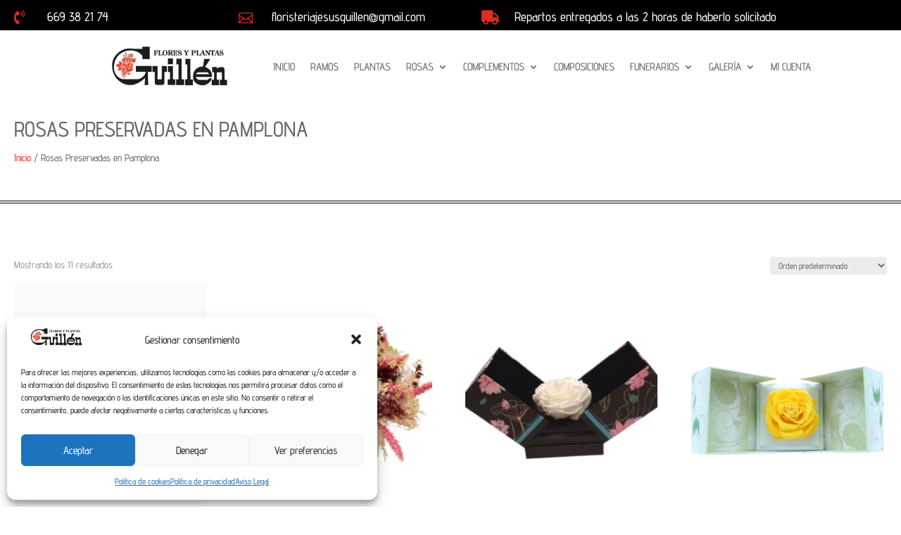

--- FILE ---
content_type: text/html; charset=utf-8
request_url: https://www.google.com/recaptcha/api2/aframe
body_size: 140
content:
<!DOCTYPE HTML><html><head><meta http-equiv="content-type" content="text/html; charset=UTF-8"></head><body><script nonce="7gBXUu9g0bNtdsIOwpPZXw">/** Anti-fraud and anti-abuse applications only. See google.com/recaptcha */ try{var clients={'sodar':'https://pagead2.googlesyndication.com/pagead/sodar?'};window.addEventListener("message",function(a){try{if(a.source===window.parent){var b=JSON.parse(a.data);var c=clients[b['id']];if(c){var d=document.createElement('img');d.src=c+b['params']+'&rc='+(localStorage.getItem("rc::a")?sessionStorage.getItem("rc::b"):"");window.document.body.appendChild(d);sessionStorage.setItem("rc::e",parseInt(sessionStorage.getItem("rc::e")||0)+1);localStorage.setItem("rc::h",'1769770050352');}}}catch(b){}});window.parent.postMessage("_grecaptcha_ready", "*");}catch(b){}</script></body></html>

--- FILE ---
content_type: text/css
request_url: https://floristeriajesusguillen.com/wp-content/themes/FloristeraPamplona/style.css?ver=4.24.2.1711610875
body_size: 166
content:
/*
Theme Name: Floristería Pamplona Jesús Guillén
Template: Divi
Author: Floristería Pamplona Jesús Guillén
Description: Smart. Flexible. Beautiful. Divi is the most powerful theme in our collection.
Version: 4.24.2.1711610875
Updated: 2024-03-28 08:27:55

*/

